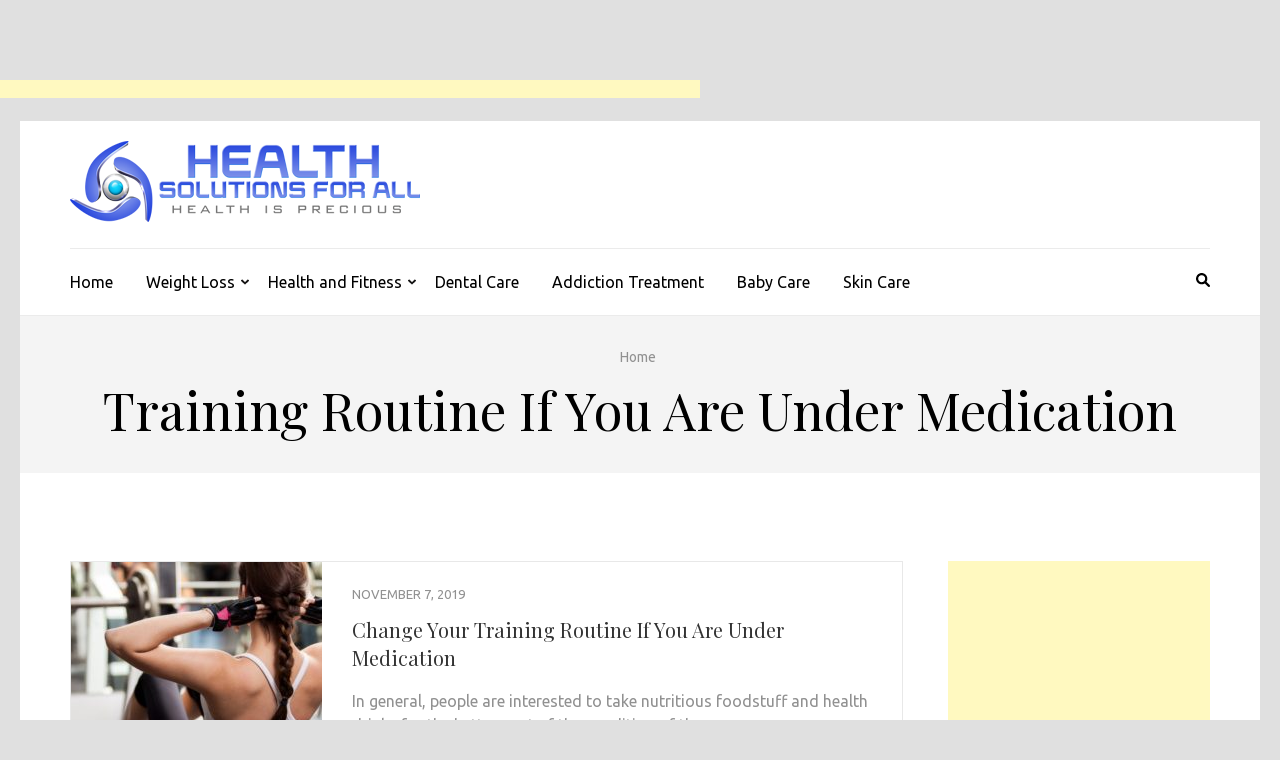

--- FILE ---
content_type: text/html; charset=UTF-8
request_url: https://healthsolutionsforall.com/tag/training-routine-if-you-are-under-medication/
body_size: 15724
content:
    <!DOCTYPE html>
    <html lang="en-US">
    
<head itemscope itemtype="https://schema.org/WebSite">

    <meta charset="UTF-8">
    <meta name="viewport" content="width=device-width, initial-scale=1">
    <link rel="profile" href="http://gmpg.org/xfn/11">
    <link rel="pingback" href="https://healthsolutionsforall.com/xmlrpc.php">
    <meta name='robots' content='index, follow, max-image-preview:large, max-snippet:-1, max-video-preview:-1' />

	<!-- This site is optimized with the Yoast SEO plugin v26.7 - https://yoast.com/wordpress/plugins/seo/ -->
	<title>Training Routine If You Are Under Medication Archives - Health</title>
	<link rel="canonical" href="https://healthsolutionsforall.com/tag/training-routine-if-you-are-under-medication/" />
	<meta property="og:locale" content="en_US" />
	<meta property="og:type" content="article" />
	<meta property="og:title" content="Training Routine If You Are Under Medication Archives - Health" />
	<meta property="og:url" content="https://healthsolutionsforall.com/tag/training-routine-if-you-are-under-medication/" />
	<meta property="og:site_name" content="Health" />
	<meta name="twitter:card" content="summary_large_image" />
	<script type="application/ld+json" class="yoast-schema-graph">{"@context":"https://schema.org","@graph":[{"@type":"CollectionPage","@id":"https://healthsolutionsforall.com/tag/training-routine-if-you-are-under-medication/","url":"https://healthsolutionsforall.com/tag/training-routine-if-you-are-under-medication/","name":"Training Routine If You Are Under Medication Archives - Health","isPartOf":{"@id":"https://healthsolutionsforall.com/#website"},"primaryImageOfPage":{"@id":"https://healthsolutionsforall.com/tag/training-routine-if-you-are-under-medication/#primaryimage"},"image":{"@id":"https://healthsolutionsforall.com/tag/training-routine-if-you-are-under-medication/#primaryimage"},"thumbnailUrl":"https://healthsolutionsforall.com/wp-content/uploads/2019/11/girl.jpg","breadcrumb":{"@id":"https://healthsolutionsforall.com/tag/training-routine-if-you-are-under-medication/#breadcrumb"},"inLanguage":"en-US"},{"@type":"ImageObject","inLanguage":"en-US","@id":"https://healthsolutionsforall.com/tag/training-routine-if-you-are-under-medication/#primaryimage","url":"https://healthsolutionsforall.com/wp-content/uploads/2019/11/girl.jpg","contentUrl":"https://healthsolutionsforall.com/wp-content/uploads/2019/11/girl.jpg","width":5120,"height":2880},{"@type":"BreadcrumbList","@id":"https://healthsolutionsforall.com/tag/training-routine-if-you-are-under-medication/#breadcrumb","itemListElement":[{"@type":"ListItem","position":1,"name":"Home","item":"https://healthsolutionsforall.com/"},{"@type":"ListItem","position":2,"name":"Training Routine If You Are Under Medication"}]},{"@type":"WebSite","@id":"https://healthsolutionsforall.com/#website","url":"https://healthsolutionsforall.com/","name":"Health","description":"Health is Precious","publisher":{"@id":"https://healthsolutionsforall.com/#organization"},"potentialAction":[{"@type":"SearchAction","target":{"@type":"EntryPoint","urlTemplate":"https://healthsolutionsforall.com/?s={search_term_string}"},"query-input":{"@type":"PropertyValueSpecification","valueRequired":true,"valueName":"search_term_string"}}],"inLanguage":"en-US"},{"@type":"Organization","@id":"https://healthsolutionsforall.com/#organization","name":"Health","url":"https://healthsolutionsforall.com/","logo":{"@type":"ImageObject","inLanguage":"en-US","@id":"https://healthsolutionsforall.com/#/schema/logo/image/","url":"https://healthsolutionsforall.com/wp-content/uploads/2017/12/HealthSolutionsForAll1.png","contentUrl":"https://healthsolutionsforall.com/wp-content/uploads/2017/12/HealthSolutionsForAll1.png","width":350,"height":81,"caption":"Health"},"image":{"@id":"https://healthsolutionsforall.com/#/schema/logo/image/"}}]}</script>
	<!-- / Yoast SEO plugin. -->


<link rel='dns-prefetch' href='//fonts.googleapis.com' />
<link rel="alternate" type="application/rss+xml" title="Health &raquo; Feed" href="https://healthsolutionsforall.com/feed/" />
<link rel="alternate" type="application/rss+xml" title="Health &raquo; Comments Feed" href="https://healthsolutionsforall.com/comments/feed/" />
<link rel="alternate" type="application/rss+xml" title="Health &raquo; Training Routine If You Are Under Medication Tag Feed" href="https://healthsolutionsforall.com/tag/training-routine-if-you-are-under-medication/feed/" />
<style id='wp-img-auto-sizes-contain-inline-css' type='text/css'>
img:is([sizes=auto i],[sizes^="auto," i]){contain-intrinsic-size:3000px 1500px}
/*# sourceURL=wp-img-auto-sizes-contain-inline-css */
</style>
<style id='wp-emoji-styles-inline-css' type='text/css'>

	img.wp-smiley, img.emoji {
		display: inline !important;
		border: none !important;
		box-shadow: none !important;
		height: 1em !important;
		width: 1em !important;
		margin: 0 0.07em !important;
		vertical-align: -0.1em !important;
		background: none !important;
		padding: 0 !important;
	}
/*# sourceURL=wp-emoji-styles-inline-css */
</style>
<style id='wp-block-library-inline-css' type='text/css'>
:root{--wp-block-synced-color:#7a00df;--wp-block-synced-color--rgb:122,0,223;--wp-bound-block-color:var(--wp-block-synced-color);--wp-editor-canvas-background:#ddd;--wp-admin-theme-color:#007cba;--wp-admin-theme-color--rgb:0,124,186;--wp-admin-theme-color-darker-10:#006ba1;--wp-admin-theme-color-darker-10--rgb:0,107,160.5;--wp-admin-theme-color-darker-20:#005a87;--wp-admin-theme-color-darker-20--rgb:0,90,135;--wp-admin-border-width-focus:2px}@media (min-resolution:192dpi){:root{--wp-admin-border-width-focus:1.5px}}.wp-element-button{cursor:pointer}:root .has-very-light-gray-background-color{background-color:#eee}:root .has-very-dark-gray-background-color{background-color:#313131}:root .has-very-light-gray-color{color:#eee}:root .has-very-dark-gray-color{color:#313131}:root .has-vivid-green-cyan-to-vivid-cyan-blue-gradient-background{background:linear-gradient(135deg,#00d084,#0693e3)}:root .has-purple-crush-gradient-background{background:linear-gradient(135deg,#34e2e4,#4721fb 50%,#ab1dfe)}:root .has-hazy-dawn-gradient-background{background:linear-gradient(135deg,#faaca8,#dad0ec)}:root .has-subdued-olive-gradient-background{background:linear-gradient(135deg,#fafae1,#67a671)}:root .has-atomic-cream-gradient-background{background:linear-gradient(135deg,#fdd79a,#004a59)}:root .has-nightshade-gradient-background{background:linear-gradient(135deg,#330968,#31cdcf)}:root .has-midnight-gradient-background{background:linear-gradient(135deg,#020381,#2874fc)}:root{--wp--preset--font-size--normal:16px;--wp--preset--font-size--huge:42px}.has-regular-font-size{font-size:1em}.has-larger-font-size{font-size:2.625em}.has-normal-font-size{font-size:var(--wp--preset--font-size--normal)}.has-huge-font-size{font-size:var(--wp--preset--font-size--huge)}.has-text-align-center{text-align:center}.has-text-align-left{text-align:left}.has-text-align-right{text-align:right}.has-fit-text{white-space:nowrap!important}#end-resizable-editor-section{display:none}.aligncenter{clear:both}.items-justified-left{justify-content:flex-start}.items-justified-center{justify-content:center}.items-justified-right{justify-content:flex-end}.items-justified-space-between{justify-content:space-between}.screen-reader-text{border:0;clip-path:inset(50%);height:1px;margin:-1px;overflow:hidden;padding:0;position:absolute;width:1px;word-wrap:normal!important}.screen-reader-text:focus{background-color:#ddd;clip-path:none;color:#444;display:block;font-size:1em;height:auto;left:5px;line-height:normal;padding:15px 23px 14px;text-decoration:none;top:5px;width:auto;z-index:100000}html :where(.has-border-color){border-style:solid}html :where([style*=border-top-color]){border-top-style:solid}html :where([style*=border-right-color]){border-right-style:solid}html :where([style*=border-bottom-color]){border-bottom-style:solid}html :where([style*=border-left-color]){border-left-style:solid}html :where([style*=border-width]){border-style:solid}html :where([style*=border-top-width]){border-top-style:solid}html :where([style*=border-right-width]){border-right-style:solid}html :where([style*=border-bottom-width]){border-bottom-style:solid}html :where([style*=border-left-width]){border-left-style:solid}html :where(img[class*=wp-image-]){height:auto;max-width:100%}:where(figure){margin:0 0 1em}html :where(.is-position-sticky){--wp-admin--admin-bar--position-offset:var(--wp-admin--admin-bar--height,0px)}@media screen and (max-width:600px){html :where(.is-position-sticky){--wp-admin--admin-bar--position-offset:0px}}

/*# sourceURL=wp-block-library-inline-css */
</style><style id='global-styles-inline-css' type='text/css'>
:root{--wp--preset--aspect-ratio--square: 1;--wp--preset--aspect-ratio--4-3: 4/3;--wp--preset--aspect-ratio--3-4: 3/4;--wp--preset--aspect-ratio--3-2: 3/2;--wp--preset--aspect-ratio--2-3: 2/3;--wp--preset--aspect-ratio--16-9: 16/9;--wp--preset--aspect-ratio--9-16: 9/16;--wp--preset--color--black: #000000;--wp--preset--color--cyan-bluish-gray: #abb8c3;--wp--preset--color--white: #ffffff;--wp--preset--color--pale-pink: #f78da7;--wp--preset--color--vivid-red: #cf2e2e;--wp--preset--color--luminous-vivid-orange: #ff6900;--wp--preset--color--luminous-vivid-amber: #fcb900;--wp--preset--color--light-green-cyan: #7bdcb5;--wp--preset--color--vivid-green-cyan: #00d084;--wp--preset--color--pale-cyan-blue: #8ed1fc;--wp--preset--color--vivid-cyan-blue: #0693e3;--wp--preset--color--vivid-purple: #9b51e0;--wp--preset--gradient--vivid-cyan-blue-to-vivid-purple: linear-gradient(135deg,rgb(6,147,227) 0%,rgb(155,81,224) 100%);--wp--preset--gradient--light-green-cyan-to-vivid-green-cyan: linear-gradient(135deg,rgb(122,220,180) 0%,rgb(0,208,130) 100%);--wp--preset--gradient--luminous-vivid-amber-to-luminous-vivid-orange: linear-gradient(135deg,rgb(252,185,0) 0%,rgb(255,105,0) 100%);--wp--preset--gradient--luminous-vivid-orange-to-vivid-red: linear-gradient(135deg,rgb(255,105,0) 0%,rgb(207,46,46) 100%);--wp--preset--gradient--very-light-gray-to-cyan-bluish-gray: linear-gradient(135deg,rgb(238,238,238) 0%,rgb(169,184,195) 100%);--wp--preset--gradient--cool-to-warm-spectrum: linear-gradient(135deg,rgb(74,234,220) 0%,rgb(151,120,209) 20%,rgb(207,42,186) 40%,rgb(238,44,130) 60%,rgb(251,105,98) 80%,rgb(254,248,76) 100%);--wp--preset--gradient--blush-light-purple: linear-gradient(135deg,rgb(255,206,236) 0%,rgb(152,150,240) 100%);--wp--preset--gradient--blush-bordeaux: linear-gradient(135deg,rgb(254,205,165) 0%,rgb(254,45,45) 50%,rgb(107,0,62) 100%);--wp--preset--gradient--luminous-dusk: linear-gradient(135deg,rgb(255,203,112) 0%,rgb(199,81,192) 50%,rgb(65,88,208) 100%);--wp--preset--gradient--pale-ocean: linear-gradient(135deg,rgb(255,245,203) 0%,rgb(182,227,212) 50%,rgb(51,167,181) 100%);--wp--preset--gradient--electric-grass: linear-gradient(135deg,rgb(202,248,128) 0%,rgb(113,206,126) 100%);--wp--preset--gradient--midnight: linear-gradient(135deg,rgb(2,3,129) 0%,rgb(40,116,252) 100%);--wp--preset--font-size--small: 13px;--wp--preset--font-size--medium: 20px;--wp--preset--font-size--large: 36px;--wp--preset--font-size--x-large: 42px;--wp--preset--spacing--20: 0.44rem;--wp--preset--spacing--30: 0.67rem;--wp--preset--spacing--40: 1rem;--wp--preset--spacing--50: 1.5rem;--wp--preset--spacing--60: 2.25rem;--wp--preset--spacing--70: 3.38rem;--wp--preset--spacing--80: 5.06rem;--wp--preset--shadow--natural: 6px 6px 9px rgba(0, 0, 0, 0.2);--wp--preset--shadow--deep: 12px 12px 50px rgba(0, 0, 0, 0.4);--wp--preset--shadow--sharp: 6px 6px 0px rgba(0, 0, 0, 0.2);--wp--preset--shadow--outlined: 6px 6px 0px -3px rgb(255, 255, 255), 6px 6px rgb(0, 0, 0);--wp--preset--shadow--crisp: 6px 6px 0px rgb(0, 0, 0);}:where(.is-layout-flex){gap: 0.5em;}:where(.is-layout-grid){gap: 0.5em;}body .is-layout-flex{display: flex;}.is-layout-flex{flex-wrap: wrap;align-items: center;}.is-layout-flex > :is(*, div){margin: 0;}body .is-layout-grid{display: grid;}.is-layout-grid > :is(*, div){margin: 0;}:where(.wp-block-columns.is-layout-flex){gap: 2em;}:where(.wp-block-columns.is-layout-grid){gap: 2em;}:where(.wp-block-post-template.is-layout-flex){gap: 1.25em;}:where(.wp-block-post-template.is-layout-grid){gap: 1.25em;}.has-black-color{color: var(--wp--preset--color--black) !important;}.has-cyan-bluish-gray-color{color: var(--wp--preset--color--cyan-bluish-gray) !important;}.has-white-color{color: var(--wp--preset--color--white) !important;}.has-pale-pink-color{color: var(--wp--preset--color--pale-pink) !important;}.has-vivid-red-color{color: var(--wp--preset--color--vivid-red) !important;}.has-luminous-vivid-orange-color{color: var(--wp--preset--color--luminous-vivid-orange) !important;}.has-luminous-vivid-amber-color{color: var(--wp--preset--color--luminous-vivid-amber) !important;}.has-light-green-cyan-color{color: var(--wp--preset--color--light-green-cyan) !important;}.has-vivid-green-cyan-color{color: var(--wp--preset--color--vivid-green-cyan) !important;}.has-pale-cyan-blue-color{color: var(--wp--preset--color--pale-cyan-blue) !important;}.has-vivid-cyan-blue-color{color: var(--wp--preset--color--vivid-cyan-blue) !important;}.has-vivid-purple-color{color: var(--wp--preset--color--vivid-purple) !important;}.has-black-background-color{background-color: var(--wp--preset--color--black) !important;}.has-cyan-bluish-gray-background-color{background-color: var(--wp--preset--color--cyan-bluish-gray) !important;}.has-white-background-color{background-color: var(--wp--preset--color--white) !important;}.has-pale-pink-background-color{background-color: var(--wp--preset--color--pale-pink) !important;}.has-vivid-red-background-color{background-color: var(--wp--preset--color--vivid-red) !important;}.has-luminous-vivid-orange-background-color{background-color: var(--wp--preset--color--luminous-vivid-orange) !important;}.has-luminous-vivid-amber-background-color{background-color: var(--wp--preset--color--luminous-vivid-amber) !important;}.has-light-green-cyan-background-color{background-color: var(--wp--preset--color--light-green-cyan) !important;}.has-vivid-green-cyan-background-color{background-color: var(--wp--preset--color--vivid-green-cyan) !important;}.has-pale-cyan-blue-background-color{background-color: var(--wp--preset--color--pale-cyan-blue) !important;}.has-vivid-cyan-blue-background-color{background-color: var(--wp--preset--color--vivid-cyan-blue) !important;}.has-vivid-purple-background-color{background-color: var(--wp--preset--color--vivid-purple) !important;}.has-black-border-color{border-color: var(--wp--preset--color--black) !important;}.has-cyan-bluish-gray-border-color{border-color: var(--wp--preset--color--cyan-bluish-gray) !important;}.has-white-border-color{border-color: var(--wp--preset--color--white) !important;}.has-pale-pink-border-color{border-color: var(--wp--preset--color--pale-pink) !important;}.has-vivid-red-border-color{border-color: var(--wp--preset--color--vivid-red) !important;}.has-luminous-vivid-orange-border-color{border-color: var(--wp--preset--color--luminous-vivid-orange) !important;}.has-luminous-vivid-amber-border-color{border-color: var(--wp--preset--color--luminous-vivid-amber) !important;}.has-light-green-cyan-border-color{border-color: var(--wp--preset--color--light-green-cyan) !important;}.has-vivid-green-cyan-border-color{border-color: var(--wp--preset--color--vivid-green-cyan) !important;}.has-pale-cyan-blue-border-color{border-color: var(--wp--preset--color--pale-cyan-blue) !important;}.has-vivid-cyan-blue-border-color{border-color: var(--wp--preset--color--vivid-cyan-blue) !important;}.has-vivid-purple-border-color{border-color: var(--wp--preset--color--vivid-purple) !important;}.has-vivid-cyan-blue-to-vivid-purple-gradient-background{background: var(--wp--preset--gradient--vivid-cyan-blue-to-vivid-purple) !important;}.has-light-green-cyan-to-vivid-green-cyan-gradient-background{background: var(--wp--preset--gradient--light-green-cyan-to-vivid-green-cyan) !important;}.has-luminous-vivid-amber-to-luminous-vivid-orange-gradient-background{background: var(--wp--preset--gradient--luminous-vivid-amber-to-luminous-vivid-orange) !important;}.has-luminous-vivid-orange-to-vivid-red-gradient-background{background: var(--wp--preset--gradient--luminous-vivid-orange-to-vivid-red) !important;}.has-very-light-gray-to-cyan-bluish-gray-gradient-background{background: var(--wp--preset--gradient--very-light-gray-to-cyan-bluish-gray) !important;}.has-cool-to-warm-spectrum-gradient-background{background: var(--wp--preset--gradient--cool-to-warm-spectrum) !important;}.has-blush-light-purple-gradient-background{background: var(--wp--preset--gradient--blush-light-purple) !important;}.has-blush-bordeaux-gradient-background{background: var(--wp--preset--gradient--blush-bordeaux) !important;}.has-luminous-dusk-gradient-background{background: var(--wp--preset--gradient--luminous-dusk) !important;}.has-pale-ocean-gradient-background{background: var(--wp--preset--gradient--pale-ocean) !important;}.has-electric-grass-gradient-background{background: var(--wp--preset--gradient--electric-grass) !important;}.has-midnight-gradient-background{background: var(--wp--preset--gradient--midnight) !important;}.has-small-font-size{font-size: var(--wp--preset--font-size--small) !important;}.has-medium-font-size{font-size: var(--wp--preset--font-size--medium) !important;}.has-large-font-size{font-size: var(--wp--preset--font-size--large) !important;}.has-x-large-font-size{font-size: var(--wp--preset--font-size--x-large) !important;}
/*# sourceURL=global-styles-inline-css */
</style>

<style id='classic-theme-styles-inline-css' type='text/css'>
/*! This file is auto-generated */
.wp-block-button__link{color:#fff;background-color:#32373c;border-radius:9999px;box-shadow:none;text-decoration:none;padding:calc(.667em + 2px) calc(1.333em + 2px);font-size:1.125em}.wp-block-file__button{background:#32373c;color:#fff;text-decoration:none}
/*# sourceURL=/wp-includes/css/classic-themes.min.css */
</style>
<link rel='stylesheet' id='metro-magazine-google-fonts-css' href='https://fonts.googleapis.com/css?family=Ubuntu%3A300%2C400%2C400i%2C700%7CPlayfair+Display&#038;ver=6.9#038;display=fallback' type='text/css' media='all' />
<link rel='stylesheet' id='metro-magazine-style-css' href='https://healthsolutionsforall.com/wp-content/themes/metro-magazine/style.css?ver=6.9' type='text/css' media='all' />
<script type="text/javascript" src="https://healthsolutionsforall.com/wp-includes/js/jquery/jquery.min.js?ver=3.7.1" id="jquery-core-js"></script>
<script type="text/javascript" src="https://healthsolutionsforall.com/wp-includes/js/jquery/jquery-migrate.min.js?ver=3.4.1" id="jquery-migrate-js"></script>
<script type="text/javascript" id="jquery-js-after">
/* <![CDATA[ */
jQuery(document).ready(function() {
	jQuery(".d122c7f8d0315b0b51c321d26478b328").click(function() {
		jQuery.post(
			"https://healthsolutionsforall.com/wp-admin/admin-ajax.php", {
				"action": "quick_adsense_onpost_ad_click",
				"quick_adsense_onpost_ad_index": jQuery(this).attr("data-index"),
				"quick_adsense_nonce": "db839b7218",
			}, function(response) { }
		);
	});
});

//# sourceURL=jquery-js-after
/* ]]> */
</script>
<script type="text/javascript" src="https://healthsolutionsforall.com/wp-content/themes/metro-magazine/js/v4-shims.min.js?ver=6.1.1" id="v4-shims-js"></script>
<link rel="https://api.w.org/" href="https://healthsolutionsforall.com/wp-json/" /><link rel="alternate" title="JSON" type="application/json" href="https://healthsolutionsforall.com/wp-json/wp/v2/tags/87" /><link rel="EditURI" type="application/rsd+xml" title="RSD" href="https://healthsolutionsforall.com/xmlrpc.php?rsd" />
<meta name="generator" content="WordPress 6.9" />
		<!-- Custom Logo: hide header text -->
		<style id="custom-logo-css" type="text/css">
			.site-title, .site-description {
				position: absolute;
				clip-path: inset(50%);
			}
		</style>
		<script async src="https://pagead2.googlesyndication.com/pagead/js/adsbygoogle.js"></script>
<!-- new add edu -->
<ins class="adsbygoogle" style="width:700px;height:95px" data-ad-client="ca-pub-4291463155675874" data-ad-slot="2390624737"></ins>
<script>
     (adsbygoogle = window.adsbygoogle || []).push({});
</script><style type="text/css">.recentcomments a{display:inline !important;padding:0 !important;margin:0 !important;}</style><style type="text/css" id="custom-background-css">
body.custom-background { background-color: #e0e0e0; }
</style>
	<link rel="icon" href="https://healthsolutionsforall.com/wp-content/uploads/2017/12/cropped-HealthSolutionsForAll-Favicon-32x32.png" sizes="32x32" />
<link rel="icon" href="https://healthsolutionsforall.com/wp-content/uploads/2017/12/cropped-HealthSolutionsForAll-Favicon-192x192.png" sizes="192x192" />
<link rel="apple-touch-icon" href="https://healthsolutionsforall.com/wp-content/uploads/2017/12/cropped-HealthSolutionsForAll-Favicon-180x180.png" />
<meta name="msapplication-TileImage" content="https://healthsolutionsforall.com/wp-content/uploads/2017/12/cropped-HealthSolutionsForAll-Favicon-270x270.png" />
<style type='text/css' media='all'>    
    a {
        color: #386FA7;
    }
    
    a:hover,
    a:focus,
    .section-two .post .entry-header .entry-meta a:hover,
    .section-two .post .entry-header .entry-meta a:focus,
    .section-two .post .entry-header .entry-title a:hover,
    .section-two .post .entry-header .entry-title a:focus,
    .section-three .post .entry-header .entry-meta a:hover,
    .section-three .post .entry-header .entry-meta a:focus,
    .section-three .post .entry-header .entry-title a:hover,
    .section-three .post .entry-header .entry-title a:focus,
    .section-four .post .entry-header .entry-meta a:hover,
    .section-four .post .entry-header .entry-meta a:focus,
    .section-four .post .entry-header .entry-title a:hover,
    .section-four .post .entry-header .entry-title a:focus,
    .section-five .post .entry-meta a:hover,
    .section-five .post .entry-meta a:focus,
    .section-five .post .entry-title a:hover,
    .section-five .post .entry-title a:focus,
    .section-five .post .btn-detail a:hover,
    .section-five .post .btn-detail a:focus,
    #primary .post .entry-meta a:hover,
    #primary .post .entry-meta a:focus,
    #primary .post .entry-header .entry-title a:hover,
    #primary .post .entry-header .entry-title a:focus,
    #primary .post .entry-footer .btn-readmore:hover,
    #primary .post .entry-footer .btn-readmore:focus,
    .widget ul li a:hover,
    .widget ul li a:focus,
    .mobile-main-navigation ul li a:hover,
    .mobile-main-navigation ul li a:focus,
    .mobile-main-navigation ul li:hover > a,
    .mobile-main-navigation ul li:focus > a,
    .mobile-main-navigation ul .current-menu-item > a,
    .mobile-main-navigation ul .current-menu-ancestor > a,
    .mobile-main-navigation ul .current_page_item > a,
    .mobile-main-navigation ul .current_page_ancestor > a,
    .mobile-secondary-menu ul li a:hover,
    .mobile-secondary-menu ul li a:focus,
    .mobile-secondary-menu ul li:hover > a,
    .mobile-secondary-menu ul li:focus > a,
    .mobile-secondary-menu ul .current-menu-item > a,
    .mobile-secondary-menu ul .current-menu-ancestor > a,
    .mobile-secondary-menu ul .current_page_item > a,
    .mobile-secondary-menu ul .current_page_ancestor > a{
        color: #386FA7;    
    }

    .mobile-menu .social-networks li a:hover,
    .mobile-menu .social-networks li a:focus{
        border-color: #386FA7;
        background: #386FA7;
    }
    
    .main-navigation .current_page_item > a,
    .main-navigation .current-menu-item > a,
    .main-navigation .current_page_ancestor > a,
    .main-navigation .current-menu-ancestor > a,
    .main-navigation li:hover > a,
    .main-navigation li.focus > a,
    .main-navigation ul li a:hover,
    .main-navigation ul li a:focus{
        border-top-color: #386FA7;
        color: #386FA7;
    }
    
    .main-navigation ul ul :hover > a,
    .main-navigation ul ul .focus > a {
    	background: #386FA7;
    	color: #fff;
    }
    
    .all-post .post .entry-title a:hover,
    .all-post .post .entry-title a:focus{
        color: #386FA7;
    }
    
    
    .section-two .header .header-title a:hover,
    .section-two .header .header-title a:focus,
    .section-three .header .header-title a:hover,
    .section-three .header .header-title a:focus,
    .videos .header .header-title a:hover,
    .videos .header .header-title a:focus{
        text-decoration: none;
        color: #386FA7;
    }
    
    .section-five .btn-holder a:before{
        border-color: #386FA7;
        background: #386FA7;
    }
    
    .pagination .current,
    .pagination a:hover,
    .pagination a:focus,
    .widget.widget_calendar caption{
        background: #386FA7;
    }
    
    #secondary .widget.widget_rss ul li a,
    #secondary .widget.widget_text ul li a{
        color: #386FA7;
    }
    
    .widget.widget_tag_cloud a:hover,
    .widget.widget_tag_cloud a:focus{
        background: #386FA7;
    }

    .site-header .header-t,
    .secondary-menu ul ul, .ticker-swipe{
        background: #386FA7;
    }

    .comments-area .comment-body .reply a:hover,
    .comments-area .comment-body .reply a:focus{
        background: #386FA7;
        border-color: #386FA7;
    }

    button,
    input[type="button"],
    input[type="reset"],
    input[type="submit"]{
        border-color: #386FA7;
        color: #386FA7;
    }

    button:hover,
    input[type="button"]:hover,
    input[type="reset"]:hover,
    input[type="submit"]:hover,
    button:focus,
    input[type="button"]:focus,
    input[type="reset"]:focus,
    input[type="submit"]:focus{
        background: #386FA7;
        border-color: #386FA7;
    }

    .widget.widget_calendar table tbody td a{
        background: #386FA7;
    }

    .search #primary .post .entry-header .entry-link,
    .search #primary .page .entry-header .entry-link{
        color: #386FA7;
    }

    .error404 .error-holder h1{
        color: #386FA7;
    }
    
    
    </style></head>

<body class="archive tag tag-training-routine-if-you-are-under-medication tag-87 custom-background wp-custom-logo wp-theme-metro-magazine hfeed custom-background-color" itemscope itemtype="https://schema.org/WebPage">
        <div id="page" class="site">
            <a class="skip-link screen-reader-text" href="#acc-content">Skip to content (Press Enter)</a>
        <div class="mobile-header" id="mobilemasthead" role="banner">
        <div class="container">
            <div class="site-branding">
                <a href="https://healthsolutionsforall.com/" class="custom-logo-link" rel="home"><img width="350" height="81" src="https://healthsolutionsforall.com/wp-content/uploads/2017/12/HealthSolutionsForAll1.png" class="custom-logo" alt="Health" decoding="async" srcset="https://healthsolutionsforall.com/wp-content/uploads/2017/12/HealthSolutionsForAll1.png 350w, https://healthsolutionsforall.com/wp-content/uploads/2017/12/HealthSolutionsForAll1-300x69.png 300w" sizes="(max-width: 350px) 100vw, 350px" /></a>                <div class="text-logo">
                    <p class="site-title" itemprop="name">
                        <a href="https://healthsolutionsforall.com/" rel="home" itemprop="url">Health</a>
                    </p>
                                                <p class="site-description" itemprop="description">Health is Precious</p>
                                    </div>  
            </div><!-- .site-branding -->

            <button class="menu-opener" data-toggle-target=".main-menu-modal" data-toggle-body-class="showing-main-menu-modal" aria-expanded="false" data-set-focus=".close-main-nav-toggle">
                <span></span>
                <span></span>
                <span></span>
            </button>

            
        </div> <!-- container -->

        <div class="mobile-menu">
            <nav id="mobile-site-navigation" class="mobile-main-navigation">            
                <div class="primary-menu-list main-menu-modal cover-modal" data-modal-target-string=".main-menu-modal">
                    <button class="close close-main-nav-toggle" data-toggle-target=".main-menu-modal" data-toggle-body-class="showing-main-menu-modal" aria-expanded="false" data-set-focus=".main-menu-modal"></button>
                    <form role="search" method="get" class="search-form" action="https://healthsolutionsforall.com/">
				<label>
					<span class="screen-reader-text">Search for:</span>
					<input type="search" class="search-field" placeholder="Search &hellip;" value="" name="s" />
				</label>
				<input type="submit" class="search-submit" value="Search" />
			</form>           
                    <div class="mobile-menu-title" aria-label="Mobile">
                    <div class="menu-main-menu-container"><ul id="mobile-primary-menu" class="nav-menu main-menu-modal"><li id="menu-item-71" class="menu-item menu-item-type-custom menu-item-object-custom menu-item-home menu-item-71"><a href="http://healthsolutionsforall.com/">Home</a></li>
<li id="menu-item-55" class="menu-item menu-item-type-taxonomy menu-item-object-category menu-item-has-children menu-item-55"><a href="https://healthsolutionsforall.com/category/weight-loss/">Weight Loss</a>
<ul class="sub-menu">
	<li id="menu-item-52" class="menu-item menu-item-type-taxonomy menu-item-object-category menu-item-52"><a href="https://healthsolutionsforall.com/category/diet-plan/">Diet Plan</a></li>
	<li id="menu-item-54" class="menu-item menu-item-type-taxonomy menu-item-object-category menu-item-54"><a href="https://healthsolutionsforall.com/category/food/">Food</a></li>
	<li id="menu-item-53" class="menu-item menu-item-type-taxonomy menu-item-object-category menu-item-53"><a href="https://healthsolutionsforall.com/category/exercise/">Exercise</a></li>
</ul>
</li>
<li id="menu-item-56" class="menu-item menu-item-type-taxonomy menu-item-object-category menu-item-has-children menu-item-56"><a href="https://healthsolutionsforall.com/category/health-and-fitness/">Health and Fitness</a>
<ul class="sub-menu">
	<li id="menu-item-57" class="menu-item menu-item-type-taxonomy menu-item-object-category menu-item-57"><a href="https://healthsolutionsforall.com/category/kids-health/">Kids Health</a></li>
	<li id="menu-item-58" class="menu-item menu-item-type-taxonomy menu-item-object-category menu-item-58"><a href="https://healthsolutionsforall.com/category/mens-health/">Men&#8217;s Health</a></li>
	<li id="menu-item-59" class="menu-item menu-item-type-taxonomy menu-item-object-category menu-item-59"><a href="https://healthsolutionsforall.com/category/womens-health/">Women&#8217;s Health</a></li>
</ul>
</li>
<li id="menu-item-62" class="menu-item menu-item-type-taxonomy menu-item-object-category menu-item-62"><a href="https://healthsolutionsforall.com/category/dental-care/">Dental Care</a></li>
<li id="menu-item-60" class="menu-item menu-item-type-taxonomy menu-item-object-category menu-item-60"><a href="https://healthsolutionsforall.com/category/addiction-treatment/">Addiction Treatment</a></li>
<li id="menu-item-61" class="menu-item menu-item-type-taxonomy menu-item-object-category menu-item-61"><a href="https://healthsolutionsforall.com/category/baby-care/">Baby Care</a></li>
<li id="menu-item-66" class="menu-item menu-item-type-taxonomy menu-item-object-category menu-item-66"><a href="https://healthsolutionsforall.com/category/skin-care/">Skin Care</a></li>
</ul></div>                </div>

                            </nav><!-- #mobile-site-navigation -->
        </div> <!-- mobile-menu -->
    </div> <!-- mobile-header -->
        <header id="masthead" class="site-header" role="banner" itemscope itemtype="https://schema.org/WPHeader">
        <!-- header-bottom -->
        <div class="header-b">
            <div class="container">
            <!-- logo of the site -->
                <div class="site-branding" itemscope itemtype="https://schema.org/Organization">
                    <a href="https://healthsolutionsforall.com/" class="custom-logo-link" rel="home"><img width="350" height="81" src="https://healthsolutionsforall.com/wp-content/uploads/2017/12/HealthSolutionsForAll1.png" class="custom-logo" alt="Health" decoding="async" srcset="https://healthsolutionsforall.com/wp-content/uploads/2017/12/HealthSolutionsForAll1.png 350w, https://healthsolutionsforall.com/wp-content/uploads/2017/12/HealthSolutionsForAll1-300x69.png 300w" sizes="(max-width: 350px) 100vw, 350px" /></a>                        <div class="text-logo">
                                                            <p class="site-title" itemprop="name"><a href="https://healthsolutionsforall.com/" rel="home" itemprop="url">Health</a></p>
                                                              <p class="site-description" itemprop="description">Health is Precious</p>
                                                  </div>  
                </div><!-- .site-branding -->
                          </div>
        
    <div class="nav-holder">
        <div class="container">
            <div class="nav-content">
                <!-- main-navigation of the site -->
                                    <nav id="site-navigation" class="main-navigation" >
                        <div class="menu-main-menu-container"><ul id="primary-menu" class="menu"><li class="menu-item menu-item-type-custom menu-item-object-custom menu-item-home menu-item-71"><a href="http://healthsolutionsforall.com/">Home</a></li>
<li class="menu-item menu-item-type-taxonomy menu-item-object-category menu-item-has-children menu-item-55"><a href="https://healthsolutionsforall.com/category/weight-loss/">Weight Loss</a>
<ul class="sub-menu">
	<li class="menu-item menu-item-type-taxonomy menu-item-object-category menu-item-52"><a href="https://healthsolutionsforall.com/category/diet-plan/">Diet Plan</a></li>
	<li class="menu-item menu-item-type-taxonomy menu-item-object-category menu-item-54"><a href="https://healthsolutionsforall.com/category/food/">Food</a></li>
	<li class="menu-item menu-item-type-taxonomy menu-item-object-category menu-item-53"><a href="https://healthsolutionsforall.com/category/exercise/">Exercise</a></li>
</ul>
</li>
<li class="menu-item menu-item-type-taxonomy menu-item-object-category menu-item-has-children menu-item-56"><a href="https://healthsolutionsforall.com/category/health-and-fitness/">Health and Fitness</a>
<ul class="sub-menu">
	<li class="menu-item menu-item-type-taxonomy menu-item-object-category menu-item-57"><a href="https://healthsolutionsforall.com/category/kids-health/">Kids Health</a></li>
	<li class="menu-item menu-item-type-taxonomy menu-item-object-category menu-item-58"><a href="https://healthsolutionsforall.com/category/mens-health/">Men&#8217;s Health</a></li>
	<li class="menu-item menu-item-type-taxonomy menu-item-object-category menu-item-59"><a href="https://healthsolutionsforall.com/category/womens-health/">Women&#8217;s Health</a></li>
</ul>
</li>
<li class="menu-item menu-item-type-taxonomy menu-item-object-category menu-item-62"><a href="https://healthsolutionsforall.com/category/dental-care/">Dental Care</a></li>
<li class="menu-item menu-item-type-taxonomy menu-item-object-category menu-item-60"><a href="https://healthsolutionsforall.com/category/addiction-treatment/">Addiction Treatment</a></li>
<li class="menu-item menu-item-type-taxonomy menu-item-object-category menu-item-61"><a href="https://healthsolutionsforall.com/category/baby-care/">Baby Care</a></li>
<li class="menu-item menu-item-type-taxonomy menu-item-object-category menu-item-66"><a href="https://healthsolutionsforall.com/category/skin-care/">Skin Care</a></li>
</ul></div>                    </nav><!-- #site-navigation -->
                
                <div class="search-content">
                    <a class="btn-search" id="myBtn" href="javascript:void(0);" data-toggle-target=".header-search-modal" data-toggle-body-class="showing-search-modal" aria-expanded="false" data-set-focus=".header-search-modal .search-field"><span class="fa fa-search"></span></a>
                        <div id="formModal" class="modal modal-content header-search-modal cover-modal" data-modal-target-string=".header-search-modal">
                            <button type="button" class="close" data-toggle-target=".header-search-modal" data-toggle-body-class="showing-search-modal" aria-expanded="false" data-set-focus=".header-search-modal"></button>
                            <form role="search" method="get" class="search-form" action="https://healthsolutionsforall.com/">
				<label>
					<span class="screen-reader-text">Search for:</span>
					<input type="search" class="search-field" placeholder="Search &hellip;" value="" name="s" />
				</label>
				<input type="submit" class="search-submit" value="Search" />
			</form>                        </div>
                </div>
            </div>
        </div>
    </div>
            </div>
    </header><!-- #masthead -->
    <div id="acc-content"><!-- done for accessibility reasons -->            <div class="top-bar">
                <div class="container">
                    <div id="crumbs" itemscope itemtype="https://schema.org/BreadcrumbList"><span itemprop="itemListElement" itemscope itemtype="https://schema.org/ListItem"><a itemprop="item" href="https://healthsolutionsforall.com" class="home_crumb"><span itemprop="name">Home</span></a><meta itemprop="position" content="1" /><span class="separator">></span></span></div>                    <div class="page-header">
                        <h1 class="page-title">
                            Training Routine If You Are Under Medication                        </h1>
                    </div>
                </div>
            </div>
                <div id="content" class="site-content">
        <div class="container">
             <div class="row">
    <div id="primary" class="content-area">
    <main id="main" class="site-main" role="main">

		
<article id="post-233" class="post-233 post type-post status-publish format-standard has-post-thumbnail hentry category-exercise tag-can-i-exercise-while-on-amoxicillin tag-can-i-go-to-the-gym-on-antibiotics tag-can-you-exercise-on-antidepressants tag-can-you-workout-when-you-have-a-bladder-infection tag-exercise-with-infection tag-how-long-after-taking-antibiotics-can-i-exercise tag-should-i-take-blood-pressure-medication-before-or-after-exercise tag-training-routine-if-you-are-under-medication tag-when-not-to-exercise">
    <a href="https://healthsolutionsforall.com/change-your-training-routine-if-you-are-under-medication/" class="post-thumbnail"><img width="251" height="250" src="https://healthsolutionsforall.com/wp-content/uploads/2019/11/girl-251x250.jpg" class="attachment-metro-magazine-three-row size-metro-magazine-three-row wp-post-image" alt="" itemprop="image" decoding="async" fetchpriority="high" srcset="https://healthsolutionsforall.com/wp-content/uploads/2019/11/girl-251x250.jpg 251w, https://healthsolutionsforall.com/wp-content/uploads/2019/11/girl-150x150.jpg 150w, https://healthsolutionsforall.com/wp-content/uploads/2019/11/girl-78x78.jpg 78w, https://healthsolutionsforall.com/wp-content/uploads/2019/11/girl-230x230.jpg 230w" sizes="(max-width: 251px) 100vw, 251px" /></a><div class = "text-holder" >    <header class="entry-header">
        <div class="entry-meta">
            <span class="posted-on"><a href="https://healthsolutionsforall.com/change-your-training-routine-if-you-are-under-medication/" rel="bookmark"><time class="entry-date published updated" datetime="2019-11-07T13:50:23+00:00">November 7, 2019</time></a></span>        </div><!-- .entry-meta -->
        <h2 class="entry-title"><a href="https://healthsolutionsforall.com/change-your-training-routine-if-you-are-under-medication/ ">Change Your Training Routine If You Are Under Medication</a></h2>
    </header>   
        	<div class="entry-content">
    		<p>In general, people are interested to take nutritious foodstuff and health drinks for the betterment of the condition of the &hellip; </p>
    	</div><!-- .entry-content -->
                	<footer class="entry-footer">
        		<a href="https://healthsolutionsforall.com/change-your-training-routine-if-you-are-under-medication/" class="btn-readmore"><span class="fa fa-plus-circle"></span> Read More</a>
        	</footer><!-- .entry-footer -->
            </div>
</article><!-- #post-## -->

		</main><!-- #main -->
	</div><!-- #primary -->

<aside id="secondary" class="widget-area" role="complementary" itemscope itemtype="https://schema.org/WPSideBar">
	<section id="custom_html-2" class="widget_text widget widget_custom_html"><div class="textwidget custom-html-widget"><script async src="https://pagead2.googlesyndication.com/pagead/js/adsbygoogle.js"></script>
<!-- responsive sidebar -->
<ins class="adsbygoogle"
     style="display:block"
     data-ad-client="ca-pub-4291463155675874"
     data-ad-slot="2007481354"
     data-ad-format="auto"
     data-full-width-responsive="true"></ins>
<script>
     (adsbygoogle = window.adsbygoogle || []).push({});
</script><br><a href="https://fun888reward.com">fun88</a>
<br><a href="https://www.duaratravels.com/">togel terpercaya</a>
<br><a href="https://akperin.ac.id/">sabung ayam</a>
<br><a href="https://acmehomework.com/">samehadaku</a>
</div></section><section id="search-2" class="widget widget_search"><form role="search" method="get" class="search-form" action="https://healthsolutionsforall.com/">
				<label>
					<span class="screen-reader-text">Search for:</span>
					<input type="search" class="search-field" placeholder="Search &hellip;" value="" name="s" />
				</label>
				<input type="submit" class="search-submit" value="Search" />
			</form></section>
		<section id="recent-posts-4" class="widget widget_recent_entries">
		<h2 class="widget-title">Recent Posts</h2>
		<ul>
											<li>
					<a href="https://healthsolutionsforall.com/the-evolution-and-allure-of-slot-games-from-mechanical-reels-to-digital-jackpots-3/">The Evolution and Allure of Slot Games: From Mechanical Reels to Digital Jackpots</a>
									</li>
											<li>
					<a href="https://healthsolutionsforall.com/slot-games-the-allure-of-chance-and-entertainment/">Slot Games: The Allure of Chance and Entertainment</a>
									</li>
											<li>
					<a href="https://healthsolutionsforall.com/slots-from-classic-machines-to-modern-gaming-entertainment/">Slots: From Classic Machines to Modern Gaming Entertainment</a>
									</li>
											<li>
					<a href="https://healthsolutionsforall.com/slots-the-evolution-of-a-classic-casino-game/">Slots: The Evolution of a Classic Casino Game</a>
									</li>
											<li>
					<a href="https://healthsolutionsforall.com/the-fascinating-world-of-slot-games-from-classic-machines-to-modern-digital-adventures/">The Fascinating World of Slot Games: From Classic Machines to Modern Digital Adventures</a>
									</li>
					</ul>

		</section><section id="calendar-3" class="widget widget_calendar"><h2 class="widget-title">Calender</h2><div id="calendar_wrap" class="calendar_wrap"><table id="wp-calendar" class="wp-calendar-table">
	<caption>January 2026</caption>
	<thead>
	<tr>
		<th scope="col" aria-label="Monday">M</th>
		<th scope="col" aria-label="Tuesday">T</th>
		<th scope="col" aria-label="Wednesday">W</th>
		<th scope="col" aria-label="Thursday">T</th>
		<th scope="col" aria-label="Friday">F</th>
		<th scope="col" aria-label="Saturday">S</th>
		<th scope="col" aria-label="Sunday">S</th>
	</tr>
	</thead>
	<tbody>
	<tr>
		<td colspan="3" class="pad">&nbsp;</td><td><a href="https://healthsolutionsforall.com/2026/01/01/" aria-label="Posts published on January 1, 2026">1</a></td><td>2</td><td><a href="https://healthsolutionsforall.com/2026/01/03/" aria-label="Posts published on January 3, 2026">3</a></td><td><a href="https://healthsolutionsforall.com/2026/01/04/" aria-label="Posts published on January 4, 2026">4</a></td>
	</tr>
	<tr>
		<td>5</td><td><a href="https://healthsolutionsforall.com/2026/01/06/" aria-label="Posts published on January 6, 2026">6</a></td><td><a href="https://healthsolutionsforall.com/2026/01/07/" aria-label="Posts published on January 7, 2026">7</a></td><td><a href="https://healthsolutionsforall.com/2026/01/08/" aria-label="Posts published on January 8, 2026">8</a></td><td>9</td><td><a href="https://healthsolutionsforall.com/2026/01/10/" aria-label="Posts published on January 10, 2026">10</a></td><td><a href="https://healthsolutionsforall.com/2026/01/11/" aria-label="Posts published on January 11, 2026">11</a></td>
	</tr>
	<tr>
		<td><a href="https://healthsolutionsforall.com/2026/01/12/" aria-label="Posts published on January 12, 2026">12</a></td><td><a href="https://healthsolutionsforall.com/2026/01/13/" aria-label="Posts published on January 13, 2026">13</a></td><td id="today">14</td><td>15</td><td>16</td><td>17</td><td>18</td>
	</tr>
	<tr>
		<td>19</td><td>20</td><td>21</td><td>22</td><td>23</td><td>24</td><td>25</td>
	</tr>
	<tr>
		<td>26</td><td>27</td><td>28</td><td>29</td><td>30</td><td>31</td>
		<td class="pad" colspan="1">&nbsp;</td>
	</tr>
	</tbody>
	</table><nav aria-label="Previous and next months" class="wp-calendar-nav">
		<span class="wp-calendar-nav-prev"><a href="https://healthsolutionsforall.com/2025/12/">&laquo; Dec</a></span>
		<span class="pad">&nbsp;</span>
		<span class="wp-calendar-nav-next">&nbsp;</span>
	</nav></div></section><section id="custom_html-3" class="widget_text widget widget_custom_html"><div class="textwidget custom-html-widget"><a href="https://www.knewwhen.com/">Live Draw Singapore Pools</a>
<br><a href="https://amcberkshire.org/">slot online</a>
<br><a href="https://stucoston.com/">kapuas88</a>
<br><a href="https://baccarat8888.com/">บาคาร่า</a>
<br><a href="https://biconet.bet/">แทงบอล</a>
<br><a href="http://vincentlauzon.com/">Paito Warna Hk</a>
<br><a href="https://coursework.uma.ac.id">coursework</a>
<br><a href="https://chujie.co/">Pttogel</a>
<br><a href="https://www.myswilly.com/">KELUARAN HK</a>
<br><a href="https://modafiniltablet.com/">Link Akun Pro</a>
<br><a href="http://zebi.io/">Ole777</a>
<br><a href="https://www.blackmountainchocolate.com/">situs slot</a>
<br><a href="https://assetdata.land/">House</a>
<br><a href="https://www.jtaer.com/">slot gacor</a>
<br><a href="https://www.blackstoneva.com">slot mahjong</a>
<br>	<a href="https://covercompared.com/">slot gacor hari ini</a>
<br><a href="https://www.dzvid.com">Togel Oregon</a>
<br><a href="https://nashvilletnstore.com/">TOTO88</a>
<br>	<a href="https://www.roeblingtearoom.com/">togel 178</a>
<br>	<a href="https://www.pritchardautos.com/">IDN Poker</a>
<br><a href="https://winwin838max.org/">winwin838</a>
<br><a href="https://spenceronthego.com/">Toto88</a>
<br><a href="http://188.166.166.240/">mpo1221</a>
<br><a href="https://markpointe.com/">Daerahslot</a>
<br><a href="http://159.203.17.11/">7meter</a>
<br><a href="https://128.199.123.29/">kapuas88</a>
<br><a href="https://130.51.20.46">petirtoto</a>
<br><a href="https://megashart.com/betforward/">بتفوروارد</a>
<br><a href="https://suncoastautomation.com/">slot bonus</a>
<br><a href="https://130.51.21.28/">dprtoto</a>
<br><a href="https://107.152.44.214/">via4d</a>
<br>	<a href="https://167.99.200.102/">situs judi slot</a>
<br><a href="https://152.42.160.29/">Rtp NENG4D</a>
<br>	<a href="https://www.outsapop.com/">situs togel online terpercaya</a>
<br><a href="https://www.recovermac.org">gudang138 login</a>
<br><br><a href="https://jdih.tubankab.go.id/assets/tiktok88-login/">Slot Tiktok88</a>
<br>	<a href="https://proalumno.es">test guardia civil 2024 gratis</a>
<br><a href="https://152.42.160.169/">Daftar Sis4D</a>
<br><a href="https://178.128.21.0/">slot bet</a>
<br><a href="https://www.ajefrance.com/">sis4d togel</a>
<br><a href="https://159.65.3.1">kemonbet</a>
<br><a href="https://vacuumflowers.com/">Kangtoto login</a>
<br><a href="https://suda-thai.com/">toto88</a>
<br><a href="http://162.215.253.130/">bro138</a>
<br><a href="http://www.bingxfarsi.com">Buy big</a>
<br><a href="https://www.pogo88.com/">https://www.pogo88.com/</a>
<br><a href="https://monogate.shop/">teratai888</a>
<br>	<a href="https://www.uciic.org/">dewa1000 link</a>
<br><a href="https://www.prayersfortheassassin.com/">NENG4D SLOT</a>
<br><a href="http://45.79.147.118">KERANG WIN</a>	<br><a href="http://173.255.220.68">TERONG 123</a>	<br><a href="http://74.207.228.218">TOGE 123</a>	<br><a href="http://172.105.155.211">AKAI 123</a>	<br><a href="http://45.79.22.40">AKAI 123</a>	<br><a href="http://www.circom-regional.org">AKAI123</a>	<br><a href="http://23.239.8.8">DODO 69</a>	<br><a href="http://74.207.231.46">DODO 69</a>	<br><a href="http://172.232.20.119">DODO 69</a>	<br><a href="http://173.255.220.75">POLO 188</a>	<br><a href="http://198.58.110.122">POLO 188</a>	<br><a href="http://45.33.11.69">POLO 188</a>
<br><a href="https://cafesportsengland.com/">dingdong</a>
<br>	<a href="https://iptv-france.store/">iptv france</a>
<br>	<a href="https://2023elevsis.eu/">Τι είναι τα online casino εξωτερικου</a>	<a href="https://tensixtyfive.com/">situs slot</a>	<a href="https://ahpoong.co.id/">slot gacor</a>
<br> <a href="https://app.lunie.io/">bandar slot online</a>	<br> <a href="http://ledger-live.to/">Ledger live</a>	<br> <a href="http://atomic-<br> wallet.to/">Atomic wallet</a>	
<br> <a href="https://hanokgirl.net/">http://hanokgirl.net/</a>
<br> <a href="https://krismaimages.com/">SLOT777</a>	<br> <a href="https://akunprow.github.io/info/penguasa-ilmu-hitam-jepe-modal-receh.html">pengen dapat skin gratis moba legends</a>
<br> <a href="https://harborgracephotography.com/">jumtoto</a>
<br> <a href="https://en.nimalocalhousehotel.com/">slot maxwin</a>
<br> <a href="https://www.tobinohashi.com/">slot online</a>
<br> <a href="https://ir.kinarus.com/">alexistogel</a>	<br> <a href="http://63.250.38.170/emakqq/">emakqq</a>
<br> <a href="https://theastor.org/">koplo77</a>	<br> <a href="https://thegoodplanet.org/">alexistoto</a>
<br> <a href="https://plant.neogeneurope.com/">situs toto macau</a>
<br> <a href="https://hawparmusic.org/">situs toto togel</a>	<br> <a href="https://greenwoodfwbchurch.org/">metawin77</a>
<br> <a href="https://inantrongoi.com/">kowe 99</a>
<br> <a href="https://fufu4d.id/">https://fufu4d.id/</a>
<br> <a href="https://paitokingkong4d.org/">kingkong4d login</a>	<br> <a href="http://www.treqora.com">crypto scam recovery services</a>
<br> <a href="https://lascna.org/">situs m88</a>
<br> <a href="https://kibrisbotanik.com/tag/superpacs/">https://kibrisbotanik.com/tag/superpacs/</a>
<br> <a href="https://oaktree-cc.com/">agen slot gacor</a>
<br> <a href="https://itami-nai.com/">agen slot online gacor</a>
<br> <a href="https://yeson11.org/">judi bola resmi</a>
<br> <a href="https://cobbettsrealales.com/">pecah837 login</a>
<br> <a href="https://90phutxyz.com/">Fixplay666</a>
<br> <a href="https://arorc.com">오피</a>
<br> <a href="https://guardianeldercare.com/">slot terpercaya</a>	<br> <a href="https://www.kozushi.com/">แทงหวยลาว</a>
<br> <a href="https://www.bajai89.com/">bajai89</a>	<br> <a href="https://www.covid-solidarity.org/fr/">alexistogel login</a>
<br> <a href="https://exotic.pacific-bike.com/">togelbarat</a>	<br> <a href="https://epytv.com/">Meilleur Abonnment IPTV</a>
<br> <a href="https://losranchosvillagecenter.com/">slot gacor</a>
<br> <a href="http://exotic.pacific-bike.com">bandar togel</a>
<br> <a href="https://www.lipcrown.com/">หวยออนไลน์</a>
<br> <a href="https://m88casino.xyz">M88</a>
<br> <a href="https://advancedpetvet.com/2021/02/16/how-much-water-should-a-dog-drink/">bandar toto macau</a>	<br> <a href="https://mercurycapitaladvisors.com/track-record/blue-torch-fund-ii/">situs slot gacor</a>
<br> <a href="https://www.panicisperfect.com/">situs slot gacor</a>
<br> <a href="https://techsalessalary.com/about-us/">ceritoto</a>	<br> <a href="https://mostbethu-online.com/">Mostbet</a>
<br> <a href="https://www.dorschgallery.com/artists">Royal188</a>	<br> <a href="https://www.squarecelt.com/tavern-shots/">slot wallet</a>
<br> <a href="https://sgptoto368.store/">sgptoto368</a>	<br> <a href="https://faktaraya.com/cara-mengembalikan-nama-kontak-yang-hilang-di-whatsapp/">ceritoto</a>	<br> <a href="https://tokorunningtext.com/membuat-running-text/">LINK LION8</a>
<br> <a href="https://www.sahabat-ilmu.com/">http://www.sahabat-ilmu.com</a>	<br> <a href="https://lbgtpa.org/mentorprogram/">ceritoto</a>	<br> <a href="https://tokorunningtext.com/portfolio/runningtext-red-usb/">PRIMABET78</a>
<br> <a href="https://www.granlargemotion.com/">ceritoto</a>
<br> <a href="https://societyforpeace.com/private-society-lesbians/">ceritoto</a>	<br> <a href="https://digitaltechnologytrends.com/">TEMBUS78</a>
<br> <a href="http://ledgelive.co.com">ledger</a>
<br> <a href="https://abbeyfieldbognor.org/vnd.apple/">Alternatif ARTA189</a>	<br> <a href="https://www.ledtonic.com/contact">Login TABRAK189</a>
<br> <a href="https://homeschoolbytes.com/curiousities/">Login TANIA77</a>
<br> <a href="https://www.ledtonic.com/search">MAHESA189</a>
<br> <a href="https://apfdemo.com/bliv-klogere-paa-de-forskellige-mercedes-klasser/">Link WAK69</a>	<br> <a href="https://veganworldtours.com/breathe-restaurant-paris/">Link RAJA189</a>	<br> <a href="https://www.theearlyed.com/">SLOT777</a>
<br> <a href="https://arsalanmalik.com/">arsalanmalik.com</a>
<br> <a href="https://www.ncfc-dc.org/">toto togel</a>
<br> <a href="https://kudamenang.com/">alternatif lapakqq</a>	<br> <a href="https://www.guromanga.com/">ulartoto togel</a>	<br> <a href="https://www.kenyancareer.com/">bandar togel</a>	<br> <a href="https://www.bestqualityjerseys.com/products/Angelo-Mosca-68-Hamilton-Tiger-Cats-CFL-New-Men-Football-Jersey-Black-Any-Size/552769904">Alternatif Tabrak189</a>
<br> <a href="https://mummamarys.com/">pendekar79 daftar</a>	<br> <a href="https://www.safeboxapp.com/">data macau</a>
<br> <a href="https://www.bac-e.com/Hire.aspx">situs toto 4d</a>	<br> <a href="https://mycyprusinsider.com/">slot gacor</a>	<br> <a href="https://creep-clothing.com/">keluaran china</a>
<br> <a href="https://himarketing.es/">togel online</a>	<br> <a href="https://grasshoppernews.com/difference-between-locusts-and-grasshoppers/">situs toto slot</a>
<br> <a href="https://sahwira-africa.org/en_US">rex88</a>
<br> <a href="https://www.jamieandersonsnow.com/about">link slot</a>	<br> <a href="https://www.greatwallhardware.com/">agen slot</a>	<br> <a href="https://neilkeenan.com/neil-keenan-update-recommendations-background-for-president-elect-donald-j-trump/">slot88</a>	<br> <a href="https://belajarindustri.com/mengenal-uji-coba-produk/">tokek88</a>	<br> <a href="https://belajarindustri.com/about-us/">Login logam189</a>
<br> <a href="https://halobet-uia.click">Halobet</a>	<br> <a href="https://theplayersclubgolf.com/">RJM88</a>
</div></section></aside><!-- #secondary --></div></div></div><footer id="colophon" class="site-footer" role="contentinfo" itemscope itemtype="https://schema.org/WPFooter"><div class="footer-t"><div class="container"><div class="row"><div class= "col"><section id="text-3" class="widget widget_text"><h2 class="widget-title">About Us</h2>			<div class="textwidget"><p><span style="font-weight: 400;">Sometime we are not properly sure about from where we have to get services and treatment related any health issue. It is difficult to know about any type of services which are beneficial for us. When we search anything on internet than we get numbers of result there which is very much confusing and give us headache. We gone totally mad about services and it becomes more frustrating. We cancel or postponed to get service from anywhere. It is not good to cancel any plan which may be harmful for your health in future. So people who are facing any type of problem have to check main things which are necessary at the time we choosing services like, price comparison, quality of services or treatment, reviews and comments of people and years of experience. This will help you to get best services.</span></p>
</div>
		</section></div><div class= "col"><section id="archives-4" class="widget widget_archive"><h2 class="widget-title">Archives</h2>		<label class="screen-reader-text" for="archives-dropdown-4">Archives</label>
		<select id="archives-dropdown-4" name="archive-dropdown">
			
			<option value="">Select Month</option>
				<option value='https://healthsolutionsforall.com/2026/01/'> January 2026 </option>
	<option value='https://healthsolutionsforall.com/2025/12/'> December 2025 </option>
	<option value='https://healthsolutionsforall.com/2025/11/'> November 2025 </option>
	<option value='https://healthsolutionsforall.com/2025/10/'> October 2025 </option>
	<option value='https://healthsolutionsforall.com/2025/09/'> September 2025 </option>
	<option value='https://healthsolutionsforall.com/2025/08/'> August 2025 </option>
	<option value='https://healthsolutionsforall.com/2025/07/'> July 2025 </option>
	<option value='https://healthsolutionsforall.com/2025/06/'> June 2025 </option>
	<option value='https://healthsolutionsforall.com/2025/05/'> May 2025 </option>
	<option value='https://healthsolutionsforall.com/2025/04/'> April 2025 </option>
	<option value='https://healthsolutionsforall.com/2025/03/'> March 2025 </option>
	<option value='https://healthsolutionsforall.com/2025/02/'> February 2025 </option>
	<option value='https://healthsolutionsforall.com/2025/01/'> January 2025 </option>
	<option value='https://healthsolutionsforall.com/2024/12/'> December 2024 </option>
	<option value='https://healthsolutionsforall.com/2024/11/'> November 2024 </option>
	<option value='https://healthsolutionsforall.com/2024/10/'> October 2024 </option>
	<option value='https://healthsolutionsforall.com/2024/09/'> September 2024 </option>
	<option value='https://healthsolutionsforall.com/2024/08/'> August 2024 </option>
	<option value='https://healthsolutionsforall.com/2024/07/'> July 2024 </option>
	<option value='https://healthsolutionsforall.com/2024/06/'> June 2024 </option>
	<option value='https://healthsolutionsforall.com/2024/05/'> May 2024 </option>
	<option value='https://healthsolutionsforall.com/2024/04/'> April 2024 </option>
	<option value='https://healthsolutionsforall.com/2024/03/'> March 2024 </option>
	<option value='https://healthsolutionsforall.com/2024/02/'> February 2024 </option>
	<option value='https://healthsolutionsforall.com/2024/01/'> January 2024 </option>
	<option value='https://healthsolutionsforall.com/2023/12/'> December 2023 </option>
	<option value='https://healthsolutionsforall.com/2023/11/'> November 2023 </option>
	<option value='https://healthsolutionsforall.com/2023/10/'> October 2023 </option>
	<option value='https://healthsolutionsforall.com/2023/09/'> September 2023 </option>
	<option value='https://healthsolutionsforall.com/2023/08/'> August 2023 </option>
	<option value='https://healthsolutionsforall.com/2023/07/'> July 2023 </option>
	<option value='https://healthsolutionsforall.com/2023/06/'> June 2023 </option>
	<option value='https://healthsolutionsforall.com/2023/05/'> May 2023 </option>
	<option value='https://healthsolutionsforall.com/2023/04/'> April 2023 </option>
	<option value='https://healthsolutionsforall.com/2023/03/'> March 2023 </option>
	<option value='https://healthsolutionsforall.com/2023/02/'> February 2023 </option>
	<option value='https://healthsolutionsforall.com/2023/01/'> January 2023 </option>
	<option value='https://healthsolutionsforall.com/2022/12/'> December 2022 </option>
	<option value='https://healthsolutionsforall.com/2022/11/'> November 2022 </option>
	<option value='https://healthsolutionsforall.com/2022/10/'> October 2022 </option>
	<option value='https://healthsolutionsforall.com/2022/09/'> September 2022 </option>
	<option value='https://healthsolutionsforall.com/2022/08/'> August 2022 </option>
	<option value='https://healthsolutionsforall.com/2022/07/'> July 2022 </option>
	<option value='https://healthsolutionsforall.com/2022/06/'> June 2022 </option>
	<option value='https://healthsolutionsforall.com/2022/05/'> May 2022 </option>
	<option value='https://healthsolutionsforall.com/2022/04/'> April 2022 </option>
	<option value='https://healthsolutionsforall.com/2022/03/'> March 2022 </option>
	<option value='https://healthsolutionsforall.com/2022/02/'> February 2022 </option>
	<option value='https://healthsolutionsforall.com/2022/01/'> January 2022 </option>
	<option value='https://healthsolutionsforall.com/2021/12/'> December 2021 </option>
	<option value='https://healthsolutionsforall.com/2021/11/'> November 2021 </option>
	<option value='https://healthsolutionsforall.com/2021/10/'> October 2021 </option>
	<option value='https://healthsolutionsforall.com/2021/09/'> September 2021 </option>
	<option value='https://healthsolutionsforall.com/2021/08/'> August 2021 </option>
	<option value='https://healthsolutionsforall.com/2021/06/'> June 2021 </option>
	<option value='https://healthsolutionsforall.com/2021/04/'> April 2021 </option>
	<option value='https://healthsolutionsforall.com/2021/03/'> March 2021 </option>
	<option value='https://healthsolutionsforall.com/2021/02/'> February 2021 </option>
	<option value='https://healthsolutionsforall.com/2021/01/'> January 2021 </option>
	<option value='https://healthsolutionsforall.com/2020/12/'> December 2020 </option>
	<option value='https://healthsolutionsforall.com/2020/11/'> November 2020 </option>
	<option value='https://healthsolutionsforall.com/2020/10/'> October 2020 </option>
	<option value='https://healthsolutionsforall.com/2020/09/'> September 2020 </option>
	<option value='https://healthsolutionsforall.com/2020/08/'> August 2020 </option>
	<option value='https://healthsolutionsforall.com/2020/07/'> July 2020 </option>
	<option value='https://healthsolutionsforall.com/2020/06/'> June 2020 </option>
	<option value='https://healthsolutionsforall.com/2020/03/'> March 2020 </option>
	<option value='https://healthsolutionsforall.com/2020/02/'> February 2020 </option>
	<option value='https://healthsolutionsforall.com/2019/11/'> November 2019 </option>
	<option value='https://healthsolutionsforall.com/2019/10/'> October 2019 </option>
	<option value='https://healthsolutionsforall.com/2018/04/'> April 2018 </option>
	<option value='https://healthsolutionsforall.com/2018/03/'> March 2018 </option>
	<option value='https://healthsolutionsforall.com/2018/02/'> February 2018 </option>
	<option value='https://healthsolutionsforall.com/2018/01/'> January 2018 </option>
	<option value='https://healthsolutionsforall.com/2017/12/'> December 2017 </option>

		</select>

			<script type="text/javascript">
/* <![CDATA[ */

( ( dropdownId ) => {
	const dropdown = document.getElementById( dropdownId );
	function onSelectChange() {
		setTimeout( () => {
			if ( 'escape' === dropdown.dataset.lastkey ) {
				return;
			}
			if ( dropdown.value ) {
				document.location.href = dropdown.value;
			}
		}, 250 );
	}
	function onKeyUp( event ) {
		if ( 'Escape' === event.key ) {
			dropdown.dataset.lastkey = 'escape';
		} else {
			delete dropdown.dataset.lastkey;
		}
	}
	function onClick() {
		delete dropdown.dataset.lastkey;
	}
	dropdown.addEventListener( 'keyup', onKeyUp );
	dropdown.addEventListener( 'click', onClick );
	dropdown.addEventListener( 'change', onSelectChange );
})( "archives-dropdown-4" );

//# sourceURL=WP_Widget_Archives%3A%3Awidget
/* ]]> */
</script>
</section></div><div class= "col"><section id="recent-comments-4" class="widget widget_recent_comments"><h2 class="widget-title">Recent Comments</h2><ul id="recentcomments"></ul></section></div></div></div></div><div class="footer-b"><div class="container"><div class="site-info">&copy; 2026 <a href="https://healthsolutionsforall.com/">Health</a>. Metro Magazine | Developed By <a href="https://rarathemes.com/" rel="nofollow" target="_blank">Rara Theme</a>. Powered by <a href="https://wordpress.org/" target="_blank">WordPress</a>.</div></div></div></footer><div class="overlay"></div>        </div><!-- #acc-content -->
    </div><!-- #page -->
    <script type="speculationrules">
{"prefetch":[{"source":"document","where":{"and":[{"href_matches":"/*"},{"not":{"href_matches":["/wp-*.php","/wp-admin/*","/wp-content/uploads/*","/wp-content/*","/wp-content/plugins/*","/wp-content/themes/metro-magazine/*","/*\\?(.+)"]}},{"not":{"selector_matches":"a[rel~=\"nofollow\"]"}},{"not":{"selector_matches":".no-prefetch, .no-prefetch a"}}]},"eagerness":"conservative"}]}
</script>
<script async src="https://pagead2.googlesyndication.com/pagead/js/adsbygoogle.js"></script>
<!-- new add edu -->
<ins class="adsbygoogle" style="width:700px;height:95px" data-ad-client="ca-pub-4291463155675874" data-ad-slot="2390624737"></ins>
<script>
     (adsbygoogle = window.adsbygoogle || []).push({});
</script><script type="text/javascript" src="https://healthsolutionsforall.com/wp-content/themes/metro-magazine/js/all.min.js?ver=6.1.1" id="all-js"></script>
<script type="text/javascript" src="https://healthsolutionsforall.com/wp-content/themes/metro-magazine/js/modal-accessibility.min.js?ver=1.3.9" id="metro_magazine-modal-accessibility-js"></script>
<script type="text/javascript" src="https://healthsolutionsforall.com/wp-content/themes/metro-magazine/js/custom.min.js?ver=1.3.9" id="metro-magazine-custom-js"></script>
<script id="wp-emoji-settings" type="application/json">
{"baseUrl":"https://s.w.org/images/core/emoji/17.0.2/72x72/","ext":".png","svgUrl":"https://s.w.org/images/core/emoji/17.0.2/svg/","svgExt":".svg","source":{"concatemoji":"https://healthsolutionsforall.com/wp-includes/js/wp-emoji-release.min.js?ver=6.9"}}
</script>
<script type="module">
/* <![CDATA[ */
/*! This file is auto-generated */
const a=JSON.parse(document.getElementById("wp-emoji-settings").textContent),o=(window._wpemojiSettings=a,"wpEmojiSettingsSupports"),s=["flag","emoji"];function i(e){try{var t={supportTests:e,timestamp:(new Date).valueOf()};sessionStorage.setItem(o,JSON.stringify(t))}catch(e){}}function c(e,t,n){e.clearRect(0,0,e.canvas.width,e.canvas.height),e.fillText(t,0,0);t=new Uint32Array(e.getImageData(0,0,e.canvas.width,e.canvas.height).data);e.clearRect(0,0,e.canvas.width,e.canvas.height),e.fillText(n,0,0);const a=new Uint32Array(e.getImageData(0,0,e.canvas.width,e.canvas.height).data);return t.every((e,t)=>e===a[t])}function p(e,t){e.clearRect(0,0,e.canvas.width,e.canvas.height),e.fillText(t,0,0);var n=e.getImageData(16,16,1,1);for(let e=0;e<n.data.length;e++)if(0!==n.data[e])return!1;return!0}function u(e,t,n,a){switch(t){case"flag":return n(e,"\ud83c\udff3\ufe0f\u200d\u26a7\ufe0f","\ud83c\udff3\ufe0f\u200b\u26a7\ufe0f")?!1:!n(e,"\ud83c\udde8\ud83c\uddf6","\ud83c\udde8\u200b\ud83c\uddf6")&&!n(e,"\ud83c\udff4\udb40\udc67\udb40\udc62\udb40\udc65\udb40\udc6e\udb40\udc67\udb40\udc7f","\ud83c\udff4\u200b\udb40\udc67\u200b\udb40\udc62\u200b\udb40\udc65\u200b\udb40\udc6e\u200b\udb40\udc67\u200b\udb40\udc7f");case"emoji":return!a(e,"\ud83e\u1fac8")}return!1}function f(e,t,n,a){let r;const o=(r="undefined"!=typeof WorkerGlobalScope&&self instanceof WorkerGlobalScope?new OffscreenCanvas(300,150):document.createElement("canvas")).getContext("2d",{willReadFrequently:!0}),s=(o.textBaseline="top",o.font="600 32px Arial",{});return e.forEach(e=>{s[e]=t(o,e,n,a)}),s}function r(e){var t=document.createElement("script");t.src=e,t.defer=!0,document.head.appendChild(t)}a.supports={everything:!0,everythingExceptFlag:!0},new Promise(t=>{let n=function(){try{var e=JSON.parse(sessionStorage.getItem(o));if("object"==typeof e&&"number"==typeof e.timestamp&&(new Date).valueOf()<e.timestamp+604800&&"object"==typeof e.supportTests)return e.supportTests}catch(e){}return null}();if(!n){if("undefined"!=typeof Worker&&"undefined"!=typeof OffscreenCanvas&&"undefined"!=typeof URL&&URL.createObjectURL&&"undefined"!=typeof Blob)try{var e="postMessage("+f.toString()+"("+[JSON.stringify(s),u.toString(),c.toString(),p.toString()].join(",")+"));",a=new Blob([e],{type:"text/javascript"});const r=new Worker(URL.createObjectURL(a),{name:"wpTestEmojiSupports"});return void(r.onmessage=e=>{i(n=e.data),r.terminate(),t(n)})}catch(e){}i(n=f(s,u,c,p))}t(n)}).then(e=>{for(const n in e)a.supports[n]=e[n],a.supports.everything=a.supports.everything&&a.supports[n],"flag"!==n&&(a.supports.everythingExceptFlag=a.supports.everythingExceptFlag&&a.supports[n]);var t;a.supports.everythingExceptFlag=a.supports.everythingExceptFlag&&!a.supports.flag,a.supports.everything||((t=a.source||{}).concatemoji?r(t.concatemoji):t.wpemoji&&t.twemoji&&(r(t.twemoji),r(t.wpemoji)))});
//# sourceURL=https://healthsolutionsforall.com/wp-includes/js/wp-emoji-loader.min.js
/* ]]> */
</script>

</body>
</html>

--- FILE ---
content_type: text/html; charset=utf-8
request_url: https://www.google.com/recaptcha/api2/aframe
body_size: 268
content:
<!DOCTYPE HTML><html><head><meta http-equiv="content-type" content="text/html; charset=UTF-8"></head><body><script nonce="ug8oOfYB7JbQUVIgJN0ERg">/** Anti-fraud and anti-abuse applications only. See google.com/recaptcha */ try{var clients={'sodar':'https://pagead2.googlesyndication.com/pagead/sodar?'};window.addEventListener("message",function(a){try{if(a.source===window.parent){var b=JSON.parse(a.data);var c=clients[b['id']];if(c){var d=document.createElement('img');d.src=c+b['params']+'&rc='+(localStorage.getItem("rc::a")?sessionStorage.getItem("rc::b"):"");window.document.body.appendChild(d);sessionStorage.setItem("rc::e",parseInt(sessionStorage.getItem("rc::e")||0)+1);localStorage.setItem("rc::h",'1768379621674');}}}catch(b){}});window.parent.postMessage("_grecaptcha_ready", "*");}catch(b){}</script></body></html>